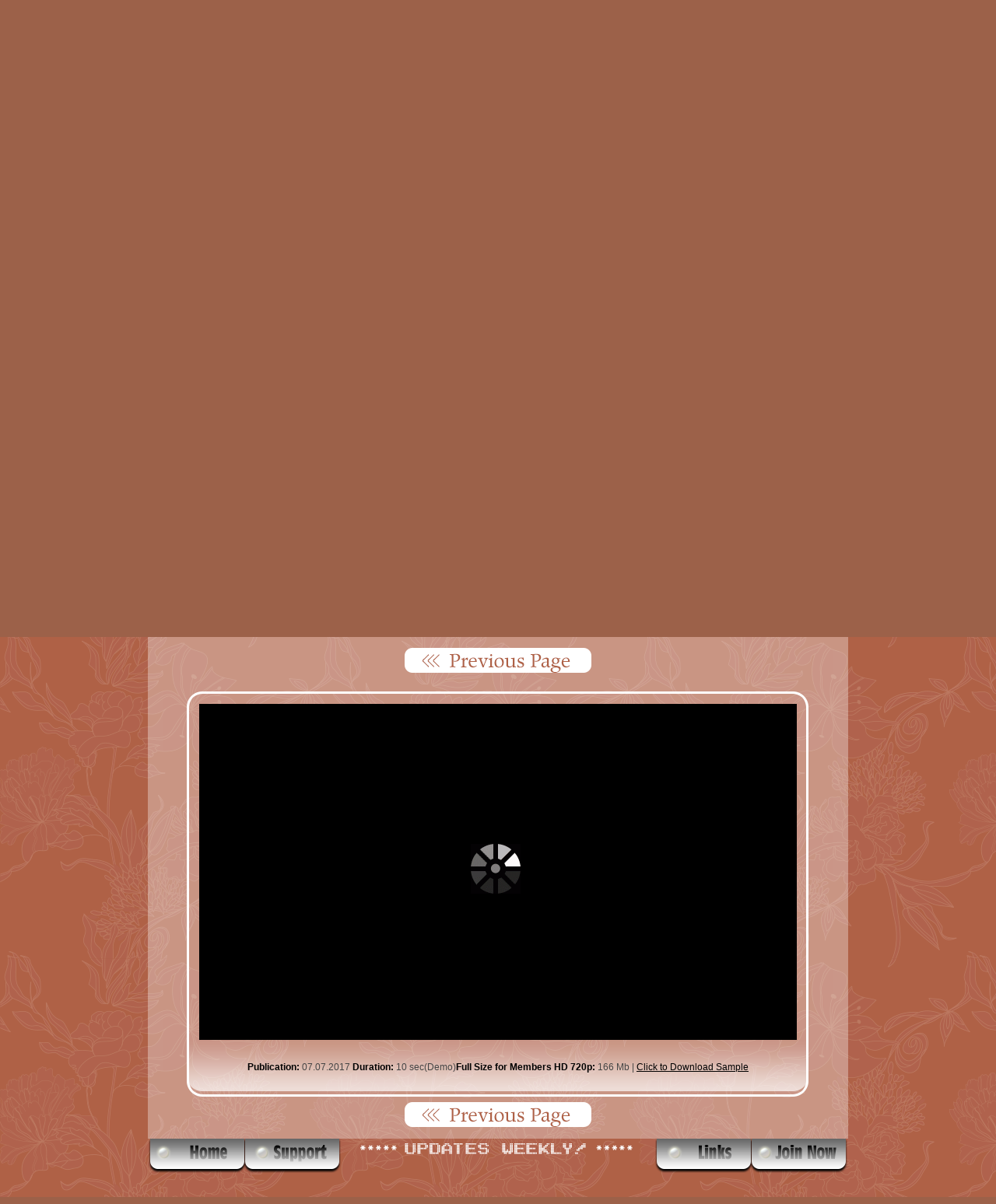

--- FILE ---
content_type: text/html; charset=UTF-8
request_url: http://steppe-flower.com/videohtml/video242.html
body_size: 3148
content:
<!DOCTYPE html PUBLIC "-//W3C//DTD XHTML 1.0 Transitional//EN" "http://www.w3.org/TR/xhtml1/DTD/xhtml1-transitional.dtd">
<html xmlns="http://www.w3.org/1999/xhtml">
<head>
<link rel="stylesheet" href="./css/themes/maccaco/projekktor.style.css" type="text/css" media="screen" />
<script type="text/javascript" src="./js/jquery-1.9.1.min.js"></script>
<script type="text/javascript" src="./js/projekktor-1.3.09.min.js"></script>
<script src="./js/jquery.min.js"></script>
<script src="./js/jquery.cookie.js"></script>
<script language="JavaScript">
	var $_GET = {};
	document.location.search.replace(/\??(?:([^=]+)=([^&]*)&?)/g, function () {
		function decode(s) {
			return decodeURIComponent(s.split("+").join(" "));
		}
		$_GET[decode(arguments[1])] = decode(arguments[2]);
	});
	if ($_GET["a"])
	{
		var adv = $_GET["a"];
		$.cookie("fb_advert_id", adv);
	}
	
	$(document).ready(function()
	{
		$('.joinlink').click(function() {
			adv = $.cookie("fb_advert_id");
			if ((adv) && (adv != '1-A539306'))
				window.location = 'http://steppe-flower.com/join.html';
			else
				window.location = 'http://steppe-flower.com/joinnow.html';
		});
    });

</script>
</head>
<title>Steppe Flower</title>
<meta http-equiv="Content-Type" content="text/html; charset=iso-8859-1">
<link rel="stylesheet" type="text/css" href="style.css">

</head>
<body bgcolor="#FFFFFF" leftmargin="0" topmargin="0" marginwidth="0" marginheight="0" onload="MM_preloadImages('images/main2_01.jpg','images/main2_02.jpg','images/preface2_04.jpg','images/main2_05.jpg','images/main_08.gif','images/nav2_01.png','images/nav2_02.png','images/nav2_04.png','images/nav2_05.png')">
<table width="100%" border="0" cellspacing="0" cellpadding="0">
  <tr>

  </tr>
</table>
<table width="100%" border="0" cellspacing="0" cellpadding="0">
  <tr>
    <td width="50%" align="right" valign="top" class="bg1"><img src="images/bg1.png" width="50" height="620" /></td>
    <td><table width="900" height="620" border="0" align="center" cellpadding="0" cellspacing="0">
      <tr>
     <td><a href="#" onclick="history.back();return false;" onmouseover="MM_swapImage('Image17','','images/preface2_01.jpg',1)"><img src="images/preface_01.jpg" alt="Home" width="125" height="45" id="Image17" /></a>
        <td><a href="/cdn-cgi/l/email-protection#88fbfdf8f8e7fafcc8fbfcedf8f8eda5eee4e7ffedfaa6ebe7e5" onmouseout="MM_swapImgRestore()" onmouseover="MM_swapImage('Image','','images/main2_02.jpg',1)"><img src="images/main_02.jpg" alt="Support" width="124" height="45" id="Image" /></a></td>
        <td colspan="3"><img src="images/main_03.jpg" width="403" height="45"></td>
        <td><a href="http://steppe-flower.com/preface.html" onmouseover="MM_swapImage('Image2','','images/preface2_04.jpg',1)" onmouseout="MM_swapImgRestore()"><img src="images/preface_04.jpg" alt="Preface" width="124" height="45" id="Image2" /></a></td>
        <td><a class="joinlink" a href="#" onmouseout="MM_swapImgRestore()" onmouseover="MM_swapImage('Image3','','images/main2_05.jpg',1)"><img src="images/main_05.jpg" alt="Join Now" width="124" height="45" id="Image3" /></a></td>
      </tr>
      <tr>
        <td colspan="2"><img src="images/main_06.jpg" width="249" height="43"></td>
        <td><img src="images/main_07.jpg" width="210" height="43"></td>
        <td><a href="javascript:window.external.AddFavorite('http://steppe-flower.com')" onmouseout="MM_swapImgRestore()" onmouseover="MM_swapImage('Image4','','images/main_08.gif',1)"><img src="images/main_08.jpg" alt="Add to Favs" width="104" height="43" id="Image4" /></a></td>
        <td><img src="images/main_09.jpg" width="89" height="43"></td>
        <td colspan="2"><img src="images/main_10.jpg" width="248" height="43"></td>
      </tr>
      <tr>
        <td colspan="7"><img src="images/main_11.jpg" width="900" height="198"></td>
      </tr>
      <tr>
        <td colspan="7"><img src="images/main_12.jpg" width="900" height="191"></td>
      </tr>
      <tr>
        <td colspan="4"><img src="images/main_13.jpg" width="563" height="143"></td> 
        <td colspan="2"><img src="images/main_14.gif" width="213" height="143"></td>
        <td><img src="images/main_15.jpg" width="124" height="143"></td>
      </tr>
    </table></td>
    <td width="50%" align="left" valign="top" class="bg1"><img src="images/bg2.png" width="50" height="620" /></td>
  </tr>
</table>
<div align=center><img src="images/logo.png" width="900" height="160" /></div>
<br />
<table width="900" border="0" align="center" cellpadding="0" cellspacing="0">
  <tr>
    <td width="20"><img src="images/corner1.png" width="20" height="20" /></td>
    <td background="images/filler.png"></td>
    <td width="20"><img src="images/corner2.png" width="20" height="20" /></td>
  </tr>
  <tr>
    <td background="images/filler.png"></td>
     <td align="center" background="images/filler.png"><font face="Verdana, Geneva, sans-serif" size="2" color="#ff0000">

<br />

<a href="#" onclick="history.back();return false;"><img src="images/prev.png" width="240" height="32" alt="Next Page &gt;&gt;" border="0" /></a>


<div class="content"> 
<video id="player_242" class="projekktor" poster="http://steppe-flower.com/video/clip242.jpg" title="this is projekktor" width="768" height="432" preload="none" controls>
   
    <source src="http://steppe-flower.com/video/clip242.mp4" type="video/mp4" />
</video>


<script data-cfasync="false" src="/cdn-cgi/scripts/5c5dd728/cloudflare-static/email-decode.min.js"></script><script type="text/javascript">
$(document).ready(function() {
    projekktor('#player_242', {
	volume: 0.8,
        autoplay: true

    });
});
</script><br /><br />Publication: <div id="data">07.07.2017</div> Duration: <div id="data">10 sec(Demo)</div>Full Size for Members HD 720p: <div id="data">166 Mb | <a href="http://steppe-flower.com/video/clip242.mp4">Click to Download Sample</a></div></div>





<a href="#" onclick="history.back();return false;"><img src="images/prev.png" width="240" height="32" alt="Next Page &gt;&gt;" border="0" /></a><br />
        <br />
</td>
    <td background="images/filler.png"></td>
  </tr>
</table>
<table width="900" height="45" border="0" align="center" cellpadding="0" cellspacing="0">
  <tr>
    <td><a href="#" onclick="history.back();return false;" onmouseover="MM_swapImage('Image25','','images/nav2_01.png',1)"><img src="images/nav_01.png" alt="Home" width="125" height="45" id="Image25" /></a></td>
    <td><a href="/cdn-cgi/l/email-protection#a1d2d4d1d1ced3d5e1d2d5c4d1d1c48cc7cdced6c4d38fc2cecc" onmouseout="MM_swapImgRestore()" onmouseover="MM_swapImage('Image5','','images/nav2_02.png',1)"><img src="images/nav_02.png" alt="Support" width="124" height="45" id="Image5" /></a></td>
    <td><img src="images/nav_03.png" width="403" height="45" /></td>
    <td><a href="http://dreamstudioportal.com" target="_blank" onmouseover="MM_swapImage('Image6','','images/nav2_04.png',1)" onmouseout="MM_swapImgRestore()"><img src="images/nav_04.png" alt="Links" width="124" height="45" id="Image6" /></a></td>
    <td><a class="joinlink" a href="#" onmouseout="MM_swapImgRestore()" onmouseover="MM_swapImage('Image7','','images/nav2_05.png',1)"><img src="images/nav_05.png" alt="Join Now" width="124" height="45" id="Image7" /></a></td>
  </tr>
</table>
<br />
<br />
<table width="900" border="0" align="center" cellpadding="0" cellspacing="0">
  <tr>
    <td width="20"><img src="images/corner1.png" width="20" height="20" /></td>
    <td background="images/filler.png"></td>
    <td width="20"><img src="images/corner2.png" width="20" height="20" /></td>
  </tr>
  <tr>
    <td background="images/filler.png"></td>
    <td align="center" background="images/filler.png"><h2><font color="#ffffff" face="Times New Roman, Times, serif"> Legal Notice </font></h2>
      <font face="Verdana, Arial, Helvetica, sans-serif" size="2">Since <font color="#660000">Steppe-Flower.com</font> is a minor we are adding 
        
        this section to our Website. All Pictures of our models are Non Nude, and all abiding by US and International Laws. <br />
        <br />
        All photos on this site abide by US and International Laws and contain No 
        
        Nudity. <a href="http://www4.law.cornell.edu/uscode/18/2256.html" target="_blank"><font color="#FF0000"> <font color="#660000">United States Code Title 18</font></font></a>. <br />
        <br />
        Parental release and authorization for this site has been obtained and is 
        
        held on file.
        
        All photo shoots have been taken in the presence of parental supervision 
        
        or
        
        appointed guardian.</font><br />
      <br />
      <table width="710" border="0" align="center" cellspacing="0" cellpadding="0">
        <tr>
          <td align="center"><div align="center"><small><font size="1" face="Verdana, Arial, Helvetica, sans-serif">All 
            
            models on this site have their parents consent to appear on this 
            
            site and have signed authorization and <br />
            Model release papers. NO NUDE or sexual oriented pictures inside. 
            
            Only art images you will find here. </font></small></div></td>
        </tr>
      </table>
      <br />
      <font face="Arial, Helvetica, sans-serif" size="2" color="#ffffff"> All Rights Reserved 2013 &copy; www.Steppe-Flower.com<br />
        <br />
      </font></td>
    <td background="images/filler.png"></td>
  </tr>
<script data-cfasync="false" src="/cdn-cgi/scripts/5c5dd728/cloudflare-static/email-decode.min.js"></script><script type="text/javascript">
{
window.scrollTo( 0, 820 );
}
</script>
</table>
<script defer src="https://static.cloudflareinsights.com/beacon.min.js/vcd15cbe7772f49c399c6a5babf22c1241717689176015" integrity="sha512-ZpsOmlRQV6y907TI0dKBHq9Md29nnaEIPlkf84rnaERnq6zvWvPUqr2ft8M1aS28oN72PdrCzSjY4U6VaAw1EQ==" data-cf-beacon='{"version":"2024.11.0","token":"5625ebc9a40547c99df924d86da29d1a","r":1,"server_timing":{"name":{"cfCacheStatus":true,"cfEdge":true,"cfExtPri":true,"cfL4":true,"cfOrigin":true,"cfSpeedBrain":true},"location_startswith":null}}' crossorigin="anonymous"></script>
</body>
